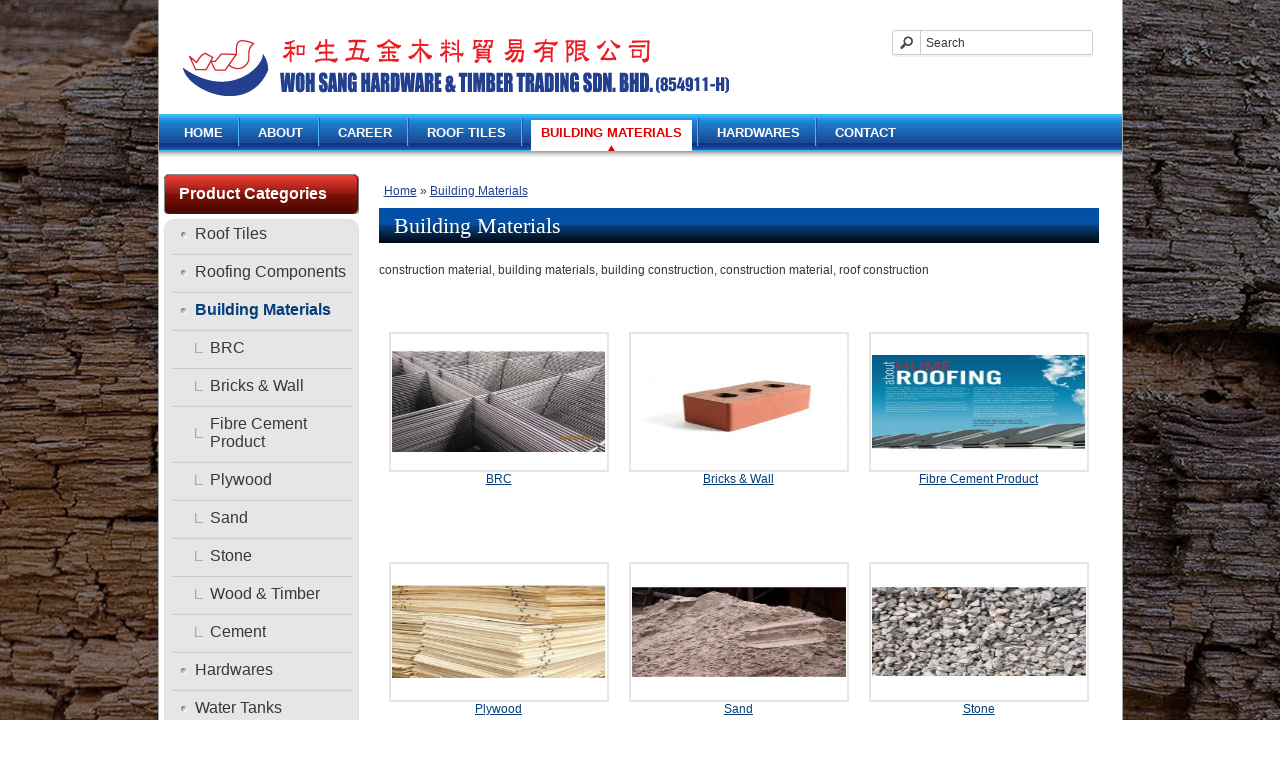

--- FILE ---
content_type: text/html; charset=utf-8
request_url: https://www.wohsanghardware.com.my/building-materials/bricks-&-walls
body_size: 32309
content:
<?xml version="1.0" encoding="UTF-8"?>
<!DOCTYPE html PUBLIC "-//W3C//DTD XHTML 1.0 Strict//EN" "http://www.w3.org/TR/xhtml1/DTD/xhtml1-strict.dtd">
<html xmlns="http://www.w3.org/1999/xhtml" dir="ltr" lang="en" xml:lang="en">
<head>
<title>Building Materials</title>
<base href="https://www.wohsanghardware.com.my/" />
<meta http-equiv="X-UA-Compatible" content="IE=edge" />
<meta name="robots" content="index,follow" />
<meta name="Googlebot" content="index,follow">
<meta name="MSNbot" content="index,follow">
<meta name="Yahoobot" content="index,follow">
<meta name="Distribution" content="index,follow">
<meta name="description" content="construction material, building materials, building construction, construction material, roof construction" />
<meta name="keywords" content="construction material, building materials, building construction, construction material, roof construction" />
<link rel="stylesheet" type="text/css" href="catalog/view/theme/default/stylesheet/stylesheet.css" />
<script type="text/javascript" src="catalog/view/javascript/jquery/jquery-1.7.1.min.js"></script>
<script type="text/javascript" src="catalog/view/javascript/jquery/ui/jquery-ui-1.8.16.custom.min.js"></script>
<link rel="stylesheet" type="text/css" href="catalog/view/javascript/jquery/ui/themes/ui-lightness/jquery-ui-1.8.16.custom.css" />
<script type="text/javascript" src="catalog/view/javascript/jquery/ui/external/jquery.cookie.js"></script>
<script type="text/javascript" src="catalog/view/javascript/jquery/colorbox/jquery.colorbox.js"></script>
<link rel="stylesheet" type="text/css" href="catalog/view/javascript/jquery/colorbox/colorbox.css" media="screen" />
<script type="text/javascript" src="catalog/view/javascript/jquery/tabs.js"></script>
<script type="text/javascript" src="catalog/view/javascript/common.js"></script>

<!-- jcarousel footer script start -->

<!--
  jQuery library
-->
<!-- <script type="text/javascript" src="catalog/view/javascript/jcarousel/jquery-1.4.2.min.js"></script> -->
<!--
  jCarousel library
-->
<script type="text/javascript" src="catalog/view/javascript/jcarousel/jquery.jcarousel.min.js"></script>
<!--
  jCarousel skin stylesheet
-->
<link rel="stylesheet" type="text/css" href="catalog/view/javascript/jcarousel/jcarousel.css" />

<script type="text/javascript">

function mycarousel_initCallback(carousel)
{
    // Disable autoscrolling if the user clicks the prev or next button.
    carousel.buttonNext.bind('click', function() {
        carousel.startAuto(0);
    });

    carousel.buttonPrev.bind('click', function() {
        carousel.startAuto(0);
    });

    // Pause autoscrolling if the user moves with the cursor over the clip.
    carousel.clip.hover(function() {
        carousel.stopAuto();
    }, function() {
        carousel.startAuto();
    });
};

jQuery(document).ready(function() {
    jQuery('#mycarousel').jcarousel({
        auto: 2,
        wrap: 'last',
        initCallback: mycarousel_initCallback
    });
});

</script>

<!-- jcarousel footer script end -->


<meta name="google-translate-customization" content="ecd8a5e794d14a46-aa383fae768e9a34-g414d65a21c9ecfd2-15"></meta>
<link rel="icon" type="image/png" href="https://www.wohsanghardware.com.my/image/data/favicon.png">
<!--[if IE 7]>
<link rel="stylesheet" type="text/css" href="catalog/view/theme/default/stylesheet/ie7.css" />
<![endif]-->
<!--[if lt IE 7]>
<link rel="stylesheet" type="text/css" href="catalog/view/theme/default/stylesheet/ie6.css" />
<script type="text/javascript" src="catalog/view/javascript/DD_belatedPNG_0.0.8a-min.js"></script>
<script type="text/javascript">
DD_belatedPNG.fix('#logo img');
</script>
<![endif]-->
<script type="text/javascript" >
function extractPageName(hrefString)
{
    var arr = hrefString.split('/');
    return  (arr.length < 2) ? hrefString : arr[arr.length-2].toLowerCase() + arr[arr.length-1].toLowerCase();
}

function setActiveMenu(arr, crtPage)
{
    for (var i=0; i < arr.length; i++)
    {
        if(extractPageName(arr[i].href) == crtPage)
        {
            if (arr[i].parentNode.parentNode.parentNode.parentNode.tagName != "DIV",
            arr[i].parentNode.tagName != "DIV")
            {
                arr[i].className = "current";               

                arr[i].parentNode.parentNode.parentNode.parentNode.className = "current";
                                arr[i].parentNode= "current";
            }
        }
    }
}

function setPage()
{
    hrefString = document.location.href ? document.location.href :document.location ;

    if (document.getElementById("menu") !=null)
    setActiveMenu(document.getElementById("menu").getElementsByTagName("a"),extractPageName(hrefString));

}

window.onload=function()
{
    setPage();
}

</script>
<!-- <script src="//ajax.googleapis.com/ajax/libs/jquery/1.8.2/jquery.min.js"></script> -->
<script src="catalog/view/javascript/category-show.js"></script>
<script>
  (function(i,s,o,g,r,a,m){i['GoogleAnalyticsObject']=r;i[r]=i[r]||function(){
  (i[r].q=i[r].q||[]).push(arguments)},i[r].l=1*new Date();a=s.createElement(o),
  m=s.getElementsByTagName(o)[0];a.async=1;a.src=g;m.parentNode.insertBefore(a,m)
  })(window,document,'script','//www.google-analytics.com/analytics.js','ga');

  ga('create', 'UA-40152726-1', 'wohsanghardware.com.my');
  ga('send', 'pageview');

</script>
<meta name="google-site-verification" content="3qwFP3g01Ak41jAFP7k6tZcYNWcMrgZk_THSAjue0eE" />
<meta name="msvalidate.01" content="A14687D7DEAA8A0CB6D9C2DE2243996E" />
</head>
<body>

<div id="fb-root"></div>
<script>(function(d, s, id) {
  var js, fjs = d.getElementsByTagName(s)[0];
  if (d.getElementById(id)) return;
  js = d.createElement(s); js.id = id;
  js.src = "//connect.facebook.net/en_US/all.js#xfbml=1";
  fjs.parentNode.insertBefore(js, fjs);
}(document, 'script', 'facebook-jssdk'));</script>

<div id="container">

<div id="header">
    <div id="logo"><a href="https://www.wohsanghardware.com.my/index.php?route=common/home"><img src="https://www.wohsanghardware.com.my/image/data/wohsang_products/woh sang logo.png" title="Woh Sang Hardware &amp; Timber Trading Sdn Bhd (854911-H)" alt="Woh Sang Hardware &amp; Timber Trading Sdn Bhd (854911-H)" /></a></div>
      
   <div id="search">
    <div class="button-search"></div>
        <input type="text" name="filter_name" value="Search" onclick="this.value = '';" onkeydown="this.style.color = '#000000';" />
      </div>
<div class="search_button">
    </div>
 
<div style="float: right; margin-right: 30px; margin-top: 70px;">
<div id="google_translate_element"></div><script type="text/javascript">
function googleTranslateElementInit() {
  new google.translate.TranslateElement({pageLanguage: 'en', includedLanguages: 'en,ms,zh-TW', layout: google.translate.TranslateElement.InlineLayout.SIMPLE}, 'google_translate_element');
}
</script><script type="text/javascript" src="//translate.google.com/translate_a/element.js?cb=googleTranslateElementInit"></script>
</div>        
 
</div>


<div id="menu">
  <ul>
    <li><a href="https://www.wohsanghardware.com.my/index.php?route=common/home">Home</a></li>
     <li><a  href="https://www.wohsanghardware.com.my/index.php?route=information/information&amp;information_id=4">About</a></li>
     <li><a  href="https://www.wohsanghardware.com.my/woh-sang-career">Career</a></li>
        <li><a href="https://www.wohsanghardware.com.my/roof-tiles">Roof Tiles</a>
            <div style="display: none;">
                <ul>
                                        <li><a href="https://www.wohsanghardware.com.my/roof-tiles/clay-roof-tiles">Clay Roof Tiles</a></li>
                                        <li><a href="https://www.wohsanghardware.com.my/roof-tiles/concrete-roof-tiles">Concrete Roof Tiles</a></li>
                            </ul>
              </div> 
          </li>
        <li><a href="https://www.wohsanghardware.com.my/building-materials">Building Materials</a>
            <div style="display: none;">
                <ul>
                                        <li><a href="https://www.wohsanghardware.com.my/building-materials/BRC">BRC</a></li>
                                        <li><a href="https://www.wohsanghardware.com.my/building-materials/bricks-&amp;-walls">Bricks &amp; Wall</a></li>
                                        <li><a href="https://www.wohsanghardware.com.my/building-materials/fibre-cement-product">Fibre Cement Product</a></li>
                                        <li><a href="https://www.wohsanghardware.com.my/building-materials/plywood-malaysia">Plywood</a></li>
                                        <li><a href="https://www.wohsanghardware.com.my/building-materials/sand-malaysia">Sand</a></li>
                                        <li><a href="https://www.wohsanghardware.com.my/building-materials/stone-malaysia">Stone</a></li>
                                        <li><a href="https://www.wohsanghardware.com.my/building-materials/wood-&amp;-timber-malaysia">Wood &amp; Timber</a></li>
                                        <li><a href="https://www.wohsanghardware.com.my/building-materials/cement-malaysia">Cement</a></li>
                            </ul>
              </div> 
          </li>
        <li><a href="https://www.wohsanghardware.com.my/hardwares">Hardwares</a>
            <div style="display: none;">
                <ul>
                                        <li><a href="https://www.wohsanghardware.com.my/hardwares/mechanical-tools">Automotive, Mechanical Tools</a></li>
                                        <li><a href="https://www.wohsanghardware.com.my/hardwares/Cutting &amp; Holding Tools">Cutting &amp; Holding Tools</a></li>
                                        <li><a href="https://www.wohsanghardware.com.my/hardwares/Drills &amp; Bits">Drills &amp; Bits</a></li>
                                        <li><a href="https://www.wohsanghardware.com.my/hardwares/fastening-tools">Fastening Tools</a></li>
                                        <li><a href="https://www.wohsanghardware.com.my/hardwares/gardening-tools">Gardening Tools</a></li>
                                        <li><a href="https://www.wohsanghardware.com.my/hardwares/Hexagon Bolts &amp; Nuts">Hexagon Bolts &amp; Nuts</a></li>
                                        <li><a href="https://www.wohsanghardware.com.my/hardwares/measuring-tools">Measuring Tools</a></li>
                                        <li><a href="https://www.wohsanghardware.com.my/hardwares/Padlocks &amp; Locksets">Padlocks &amp; Locksets</a></li>
                                        <li><a href="https://www.wohsanghardware.com.my/hardwares/Painting &amp; Finishing Tools">Painting &amp; Finishing Tools</a></li>
                                        <li><a href="https://www.wohsanghardware.com.my/hardwares/safety-equipment">Safety Equipment</a></li>
                                        <li><a href="https://www.wohsanghardware.com.my/hardwares/Silicone, Sealant &amp; Lubricant">Silicone, Sealant &amp; Lubricant</a></li>
                                        <li><a href="https://www.wohsanghardware.com.my/hardwares/Striking &amp; Struck Tools">Striking &amp; Struck Tools</a></li>
                            </ul>
              </div> 
          </li>
        <li><a  href="https://www.wohsanghardware.com.my/index.php?route=information/contact">Contact</a></li>
  </ul>
</div>

<div id="notification"></div><div id="column-left">
    <div class="box">
  <div class="box-heading">Product Categories</div>
  <div class="box-content">
    <div class="box-category">
      <ul>
                <li>
                    <a href="https://www.wohsanghardware.com.my/roof-tiles">Roof Tiles</a>
                              <ul>
                        <li>
                            <a href="https://www.wohsanghardware.com.my/roof-tiles/clay-roof-tiles"> Clay Roof Tiles</a>
                                                                           <ul>
                        
                           <li>
                 <a href="https://www.wohsanghardware.com.my/roof-tiles/clay-roof-tiles/tbf-clay-roof-tiles"> - TBF Roof Tiles</a>
        </li>
                        
                           <li>
                 <a href="https://www.wohsanghardware.com.my/roof-tiles/clay-roof-tiles/gci-roof-tiles"> - GCI Roof Tiles</a>
        </li>
                        
                           <li>
                 <a href="https://www.wohsanghardware.com.my/roof-tiles/clay-roof-tiles/monier-roof-tiles"> - Monier Roof Tiles</a>
        </li>
                                                 </ul>
                                 </li>
                        <li>
                            <a href="https://www.wohsanghardware.com.my/roof-tiles/concrete-roof-tiles"> Concrete Roof Tiles</a>
                                                                           <ul>
                        
                           <li>
                 <a href="https://www.wohsanghardware.com.my/roof-tiles/concrete-roof-tiles/asc-roofing"> - ASC Roofing</a>
        </li>
                        
                           <li>
                 <a href="https://www.wohsanghardware.com.my/roof-tiles/concrete-roof-tiles/hume-roofing"> - HUME Roofing</a>
        </li>
                        
                           <li>
                 <a href="https://www.wohsanghardware.com.my/roof-tiles/concrete-roof-tiles/lama-roofing"> - LAMA Roof Tiles</a>
        </li>
                        
                           <li>
                 <a href="https://www.wohsanghardware.com.my/roof-tiles/concrete-roof-tiles/monier-roof-tiles-supply"> - Monier Roof Tiles</a>
        </li>
                        
                           <li>
                 <a href="https://www.wohsanghardware.com.my/roof-tiles/concrete-roof-tiles/vintage-roofing"> - Vintage Roofing</a>
        </li>
                                                 </ul>
                                 </li>
                      </ul>
                  </li>
                <li>
                    <a href="https://www.wohsanghardware.com.my/roofing-components">Roofing Components</a>
                              <ul>
                        <li>
                            <a href="https://www.wohsanghardware.com.my/roofing-components/monier-roofing"> MONIER</a>
                                                              </li>
                        <li>
                            <a href="https://www.wohsanghardware.com.my/roofing-components/terreal-roofing-components"> TERREAL</a>
                                                              </li>
                      </ul>
                  </li>
                <li>
                    <a href="https://www.wohsanghardware.com.my/building-materials" class="active">Building Materials</a>
                              <ul>
                        <li>
                            <a href="https://www.wohsanghardware.com.my/building-materials/BRC"> BRC</a>
                                                              </li>
                        <li>
                            <a href="https://www.wohsanghardware.com.my/building-materials/bricks-&amp;-walls"> Bricks &amp; Wall</a>
                                                                           <ul>
                        
                           <li>
                 <a href="https://www.wohsanghardware.com.my/building-materials/bricks-&amp;-walls/aac-block"> - AAC Block</a>
        </li>
                        
                           <li>
                 <a href="https://www.wohsanghardware.com.my/building-materials/bricks-&amp;-walls/asc-paver-blocks"> - ASC Paver Blocks</a>
        </li>
                        
                           <li>
                 <a href="https://www.wohsanghardware.com.my/building-materials/bricks-&amp;-walls"> - Common Brick</a>
        </li>
                        
                           <li>
                 <a href="https://www.wohsanghardware.com.my/building-materials/bricks-&amp;-walls/facing-bricks"> - Facing Bricks</a>
        </li>
                        
                           <li>
                 <a href="https://www.wohsanghardware.com.my/building-materials/bricks-&amp;-walls/premier-building-material"> - Premier Building Material</a>
        </li>
                        
                           <li>
                 <a href="https://www.wohsanghardware.com.my/building-materials/bricks-&amp;-walls"> - Sand Brick</a>
        </li>
                                                 </ul>
                                 </li>
                        <li>
                            <a href="https://www.wohsanghardware.com.my/building-materials/fibre-cement-product"> Fibre Cement Product</a>
                                                              </li>
                        <li>
                            <a href="https://www.wohsanghardware.com.my/building-materials/plywood-malaysia"> Plywood</a>
                                                              </li>
                        <li>
                            <a href="https://www.wohsanghardware.com.my/building-materials/sand-malaysia"> Sand</a>
                                                              </li>
                        <li>
                            <a href="https://www.wohsanghardware.com.my/building-materials/stone-malaysia"> Stone</a>
                                                              </li>
                        <li>
                            <a href="https://www.wohsanghardware.com.my/building-materials/wood-&amp;-timber-malaysia"> Wood &amp; Timber</a>
                                                              </li>
                        <li>
                            <a href="https://www.wohsanghardware.com.my/building-materials/cement-malaysia"> Cement</a>
                                                              </li>
                      </ul>
                  </li>
                <li>
                    <a href="https://www.wohsanghardware.com.my/hardwares">Hardwares</a>
                              <ul>
                        <li>
                            <a href="https://www.wohsanghardware.com.my/hardwares/mechanical-tools"> Automotive, Mechanical Tools</a>
                                                              </li>
                        <li>
                            <a href="https://www.wohsanghardware.com.my/hardwares/Cutting &amp; Holding Tools"> Cutting &amp; Holding Tools</a>
                                                              </li>
                        <li>
                            <a href="https://www.wohsanghardware.com.my/hardwares/Drills &amp; Bits"> Drills &amp; Bits</a>
                                                              </li>
                        <li>
                            <a href="https://www.wohsanghardware.com.my/hardwares/fastening-tools"> Fastening Tools</a>
                                                              </li>
                        <li>
                            <a href="https://www.wohsanghardware.com.my/hardwares/gardening-tools"> Gardening Tools</a>
                                                              </li>
                        <li>
                            <a href="https://www.wohsanghardware.com.my/hardwares/Hexagon Bolts &amp; Nuts"> Hexagon Bolts &amp; Nuts</a>
                                                              </li>
                        <li>
                            <a href="https://www.wohsanghardware.com.my/hardwares/measuring-tools"> Measuring Tools</a>
                                                              </li>
                        <li>
                            <a href="https://www.wohsanghardware.com.my/hardwares/Padlocks &amp; Locksets"> Padlocks &amp; Locksets</a>
                                                              </li>
                        <li>
                            <a href="https://www.wohsanghardware.com.my/hardwares/Painting &amp; Finishing Tools"> Painting &amp; Finishing Tools</a>
                                                              </li>
                        <li>
                            <a href="https://www.wohsanghardware.com.my/hardwares/safety-equipment"> Safety Equipment</a>
                                                              </li>
                        <li>
                            <a href="https://www.wohsanghardware.com.my/hardwares/Silicone, Sealant &amp; Lubricant"> Silicone, Sealant &amp; Lubricant</a>
                                                              </li>
                        <li>
                            <a href="https://www.wohsanghardware.com.my/hardwares/Striking &amp; Struck Tools"> Striking &amp; Struck Tools</a>
                                                              </li>
                      </ul>
                  </li>
                <li>
                    <a href="https://www.wohsanghardware.com.my/water-tanks">Water Tanks</a>
                              <ul>
                        <li>
                            <a href="https://www.wohsanghardware.com.my/water-tanks/poly-tanks"> Poly Tank</a>
                                                              </li>
                        <li>
                            <a href="https://www.wohsanghardware.com.my/water-tanks/stainless-steel-tanks"> Stainless Steel Tank</a>
                                                              </li>
                      </ul>
                  </li>
              </ul>
    </div>
  </div>
</div>
    <a href="https://www.wohsanghardware.com.my/index.php?route=information/contact"><div class="contact"></div></a>
</div>
 
<div id="content">  <div class="breadcrumb">
        <a href="https://www.wohsanghardware.com.my/index.php?route=common/home">Home</a>
         &raquo; <a href="https://www.wohsanghardware.com.my/building-materials">Building Materials</a>
      </div>
  <div class="title"><h1>Building Materials</h1></div>
    <div class="category-info">
    <!---->
        <p>
	construction material, building materials, building construction, construction material, roof construction</p>
      </div>
      <!-- <h2>Refine Search</h2> -->
  <div class="category-list">
        <ul>
                    <li><a href="https://www.wohsanghardware.com.my/building-materials/BRC"><img src="https://www.wohsanghardware.com.my/image/cache/data/wohsang_products/brc-228x228.jpg" alt="BRC" width="125" height="138" /></a>	  <span class="title"><a href="https://www.wohsanghardware.com.my/building-materials/BRC">BRC</a></span></li>
                    <li><a href="https://www.wohsanghardware.com.my/building-materials/bricks-&amp;-walls"><img src="https://www.wohsanghardware.com.my/image/cache/data/facingbrick-228x228.jpg" alt="Bricks &amp; Wall" width="125" height="138" /></a>	  <span class="title"><a href="https://www.wohsanghardware.com.my/building-materials/bricks-&amp;-walls">Bricks &amp; Wall</a></span></li>
                    <li><a href="https://www.wohsanghardware.com.my/building-materials/fibre-cement-product"><img src="https://www.wohsanghardware.com.my/image/cache/data/wohsang_products/HUME ROOFING/HUMEROOFINGBROCHURE_page2_image1-228x228.jpg" alt="Fibre Cement Product" width="125" height="138" /></a>	  <span class="title"><a href="https://www.wohsanghardware.com.my/building-materials/fibre-cement-product">Fibre Cement Product</a></span></li>
                    <li><a href="https://www.wohsanghardware.com.my/building-materials/plywood-malaysia"><img src="https://www.wohsanghardware.com.my/image/cache/data/wohsang_products/plywood-228x228.jpg" alt="Plywood" width="125" height="138" /></a>	  <span class="title"><a href="https://www.wohsanghardware.com.my/building-materials/plywood-malaysia">Plywood</a></span></li>
                    <li><a href="https://www.wohsanghardware.com.my/building-materials/sand-malaysia"><img src="https://www.wohsanghardware.com.my/image/cache/data/Building-materials-sand-1259652292_98-228x228.jpg" alt="Sand" width="125" height="138" /></a>	  <span class="title"><a href="https://www.wohsanghardware.com.my/building-materials/sand-malaysia">Sand</a></span></li>
                    <li><a href="https://www.wohsanghardware.com.my/building-materials/stone-malaysia"><img src="https://www.wohsanghardware.com.my/image/cache/data/wohsang_products/stone-228x228.jpg" alt="Stone" width="125" height="138" /></a>	  <span class="title"><a href="https://www.wohsanghardware.com.my/building-materials/stone-malaysia">Stone</a></span></li>
                    <li><a href="https://www.wohsanghardware.com.my/building-materials/wood-&amp;-timber-malaysia"><img src="https://www.wohsanghardware.com.my/image/cache/data/wohsang_products/timber-228x228.jpg" alt="Wood &amp; Timber" width="125" height="138" /></a>	  <span class="title"><a href="https://www.wohsanghardware.com.my/building-materials/wood-&amp;-timber-malaysia">Wood &amp; Timber</a></span></li>
                    <li><a href="https://www.wohsanghardware.com.my/building-materials/cement-malaysia"><img src="https://www.wohsanghardware.com.my/image/cache/data/wohsang_products/cement2-228x228.jpg" alt="Cement" width="125" height="138" /></a>	  <span class="title"><a href="https://www.wohsanghardware.com.my/building-materials/cement-malaysia">Cement</a></span></li>
          </ul>
      </div>
        </div>
  <script type="text/javascript">$(document).ready(function() { display('grid'); });</script>
<script type="text/javascript"><!--
function display(view) {
	if (view == 'list') {
		$('.product-grid').attr('class', 'product-list');
		
		$('.product-list > div').each(function(index, element) {
			html  = '<div class="right">';
			html += '  <div class="cart">' + $(element).find('.cart').html() + '</div>';
			html += '  <div class="wishlist">' + $(element).find('.wishlist').html() + '</div>';
			html += '  <div class="compare">' + $(element).find('.compare').html() + '</div>';
			html += '</div>';			
			
			html += '<div class="left">';
			
			var image = $(element).find('.image').html();
			
			if (image != null) { 
				html += '<div class="image">' + image + '</div>';
			}
			
			var price = $(element).find('.price').html();
			
			if (price != null) {
				html += '<div class="price">' + price  + '</div>';
			}
					
			html += '  <div class="name">' + $(element).find('.name').html() + '</div>';
			html += '  <div class="description">' + $(element).find('.description').html() + '</div>';
			
			var rating = $(element).find('.rating').html();
			
			if (rating != null) {
				html += '<div class="rating">' + rating + '</div>';
			}
				
			html += '</div>';

						
			$(element).html(html);
		});		
		
		$('.display').html('<b>Display:</b> List <b>/</b> <a onclick="display(\'grid\');">Grid</a>');
		
		$.cookie('display', 'list'); 
	} else {
		$('.product-list').attr('class', 'product-grid');
		
		$('.product-grid > div').each(function(index, element) {
			html = '';
			
			var image = $(element).find('.image').html();
			
			if (image != null) {
				html += '<div class="image">' + image + '</div>';
			}
			
			html += '<div class="name">' + $(element).find('.name').html() + '</div>';
			html += '<div class="description">' + $(element).find('.description').html() + '</div>';
			
			var price = $(element).find('.price').html();
			
			if (price != null) {
				html += '<div class="price">' + price  + '</div>';
			}
			
			var rating = $(element).find('.rating').html();
			
			if (rating != null) {
				html += '<div class="rating">' + rating + '</div>';
			}
						
			html += '<div class="cart">' + $(element).find('.cart').html() + '</div>';
			html += '<div class="wishlist">' + $(element).find('.wishlist').html() + '</div>';
			html += '<div class="compare">' + $(element).find('.compare').html() + '</div>';
			
			$(element).html(html);
		});	
					
		$('.display').html('<b>Display:</b> <a onclick="display(\'list\');">List</a> <b>/</b> Grid');
		
		$.cookie('display', 'grid');
	}
}

view = $.cookie('display');

if (view) {
	display(view);
} else {
	display('grid');
}
//--></script> 
<div class="sponsors">
<!-- <div class="sponsor1"></div>
<div class="sponsor2"></div>
<div class="sponsor3"></div>
<div class="sponsor4"></div> -->

 <div class="jcarousel_wrap">
    
    <ul id="mycarousel" class="jcarousel-skin-tango">
     <li><img src="catalog/view/theme/default/image/terreal.png" width="84" height="64" alt="" /></li>
     <li><img src="catalog/view/theme/default/image/monier.png" width="169" height="62" alt="" /></li>
     <li><img src="catalog/view/theme/default/image/gci.png" width="61" height="71" alt="" style="margin-top: -2px;" /></li>
     <li><img src="catalog/view/theme/default/image/lama.png" width="164" height="36" alt="" style="margin-top: 15px;" /></li>
     <li><img src="catalog/view/theme/default/image/power_bosch.png" width="85" height="66" alt="" style="margin-top: 7px;" /></li>
     <li><img src="catalog/view/theme/default/image/cement_ytl.png" width="52" height="66" alt="" style="margin-top: 5px;" /></li>
     <li><img src="catalog/view/theme/default/image/paint_nippon.png" width="103" height="66" alt="" style="margin-top: 7px;" /></li>
     <li><img src="catalog/view/theme/default/image/paint_kansai.png" width="212" height="66" alt="" style="margin-top: 8px;" /></li> 
     <li><img src="catalog/view/theme/default/image/paint_seamaster.png" width="44" height="66" alt="" style="margin-top: 7px;" /></li>
     <li><img src="catalog/view/theme/default/image/cement_lafarge.png" width="88" height="66" alt="" style="margin-top: 7px;" /></li>
     <li><img src="catalog/view/theme/default/image/hardware_yale.png" width="48" height="66" alt="" style="margin-top: 7px;" /></li>
     <li><img src="catalog/view/theme/default/image/hardware_stguchi.png" width="97" height="66" alt="" style="margin-top: 7px;" /></li>
     <li><img src="catalog/view/theme/default/image/building_uac.png" width="52" height="66" alt="" style="margin-top: 7px;" /></li>
    </ul>
  
    </div>
</div>

<div id="footer">

    <a href="https://www.wohsanghardware.com.my/index.php?route=information/information&amp;information_id=4"><div class="about_us"></div></a>
	<a href="https://www.wohsanghardware.com.my/tbf-clay-roof-tiles"><div class="products"></div></a>
    
    <!--<div class="fb-like-box" style="margin-left: 35px; margin-top: -10px;" data-href="https://www.facebook.com/pages/Woh-Sang-Hardware-Timber-Trading-Sdn-Bhd/173202542822759" data-width="269" data-height="180" data-show-faces="true" data-stream="true" data-header="false"></div>-->
    <div class="fb-like-box" style="margin-left: 35px; margin-top: -10px;" data-href="https://www.facebook.com/pages/Woh-Sang-Hardware-Timber-Trading-Sdn-Bhd/173202542822759" data-width="269" data-height="210" data-show-faces="true" data-stream="false" data-show-border="true" data-header="true"></div>
    
<!--
  <div class="about">
  <strong>About Woh Sang Hardware & Timbers Trading Sdn Bhd</strong>
  <p>Lorem ipsum dolor sit amet, consectetur isicing adipisicing elit, sed do eiusmod tempor ididunt incididunt ut labore et dolore magna em
</p>
  </div>
  <div class="column">
     <a href="https://www.wohsanghardware.com.my/index.php?route=information/information&amp;information_id=4" style="margin-right: 20px;">About Us</a>
     <a href="https://www.wohsanghardware.com.my/index.php?route=information/contact" style="margin-right: 20px;">Contact Us</a>
     <a href="https://www.wohsanghardware.com.my/index.php?route=information/information&amp;information_id=3" style="margin-right: 20px;">Privacy Policy</a>
     <a href="https://www.wohsanghardware.com.my/index.php?route=information/sitemap" style="margin-right: 20px;">Site Map</a>
  </div>   -->
</div>
<div id="powered">
<div class="dev_info">© 2012 Woh Sang Hardware. All rights reserved.</div>
             
<div id="devlink"><a href="http://www.easysearch.com.my/" target="_blank"> <img src="/catalog/view/theme/default/image/powered.png" /></a></div>
</div>
</div>
</body></html>

--- FILE ---
content_type: text/css
request_url: https://www.wohsanghardware.com.my/catalog/view/theme/default/stylesheet/stylesheet.css
body_size: 38782
content:
html {
	overflow: -moz-scrollbars-vertical;
	margin: 0;
	padding: 0;
}
@font-face{
	font-family: helvetica-condensed;
	src:url(../font/Helvetica-Condensed-Black.otf);	
}
body {
	background: url(bg.jpg) top left;
	color: #000000;
	font-family: Arial, Helvetica, sans-serif;
	margin: 0px;
	padding: 0px;
}
body, td, th, input, textarea, select, a {
	font-size: 12px;
}
h1, .welcome {
	
	color: #636E75;
	font-family: Verdana;
	margin-top: 0px;
	margin-bottom: 20px;
	font-size: 32px;
	font-weight: normal;
	text-shadow: 0 0 1px rgba(0, 0, 0, .01);
}
h2 {
	color: #383838;
	font-size: 16px;
	margin-top: 0px;
	margin-bottom: 5px;
}
p {
	color: #383838;
	margin-top: 0px;
	margin-bottom: 20px;
}
a, a:visited, a b {
	color: #23408F;
	cursor: pointer;
}
a:hover {
	text-decoration: none;
}
a img {
	border: none;
}
form {
	padding: 0;
	margin: 0;
	display: inline;
}
input[type='text'], input[type='password'], textarea {
	background: #F8F8F8;
	border: 1px solid #CCCCCC;
	padding: 3px;
	margin-left: 0px;
	margin-right: 0px;
}
select {
	background: #F8F8F8;
	border: 1px solid #CCCCCC;
	padding: 2px;
}
label {
	cursor: pointer;
}
/* layout */
#container {
	border-left: 1px solid #a4a4a4;
	border-right: 1px solid #a4a4a4;
	width: 963px;
	margin-left: auto;
	margin-right: auto;
	text-align: left;
	background-color: #fff;
}
#column-left {
	float: left;
	width: 200px;
}
.contact {float: left; background: url(../image/contact.png) no-repeat; width: 195px; height: 85px; margin-left: 5px; margin-bottom: 30px;}
#column-right {
	float: right;
	width: 180px;
}
.slideshow {float: left; width: 657px; margin-left: -10px;}
#content {
	padding: 10px 10px 10px 10px;
	min-height: 310px;
}
#column-left + #column-right + #content, #column-left + #content {
	margin-left: 210px;
    margin-right:10px;
}
#column-right + #content {
	margin-right: 195px;
}
/* header */
#header {
	height: 90px;
	margin-bottom: 20px;
	padding-bottom: 4px;
	position: relative;
	z-index: 99;
}
#header #logo {
	position: absolute;
	top: 25px;
	left: 15px;
}
#language {
	position: absolute;
	top: 15px;
	left: 320px;
	width: 80px;
	color: #999;
	line-height: 17px;
}
#language img {
	cursor: pointer;
	margin-right: 5px;
}
#currency {
	width: 75px;
	position: absolute;
	top: 15px;
	left: 425px;
	color: #999;
	line-height: 17px;
}
#currency a {
	display: inline-block;
	padding: 2px 4px;
	border: 1px solid #CCC;
	color: #999;
	text-decoration: none;
	margin-right: 2px;
	margin-bottom: 2px;
}
#currency a b {
	color: #000;
	text-decoration: none;
}
#header #cart {
	position: absolute;
	top: 0px;
	right: 145px;
	z-index: 9;
	min-width: 300px;
}
#header #cart .heading {
	float: right;
	margin-right: 172px;
	margin-top: 15px;
	padding-left: 14px;
	padding-right: 14px;
	border-top: 1px solid #FFFFFF;
	border-left: 1px solid #FFFFFF;
	border-right: 1px solid #EEEEEE;
	background: #FFF;
	position: relative;
	z-index: 1;
}
#header #cart .heading h4 {
	color: #333333;
	font-size: 15px;
	font-weight: bold;
	margin-top: 0px;
	margin-bottom: 3px;
}
#header #cart .heading a {
	color: #38B0E3;
	text-decoration: none;
}
#header #cart .heading a span {
	background: #FFFFFF url('../image/arrow-down.png') 100% 50% no-repeat;
	padding-right: 15px;
}
#header #cart .content {
	clear: both;
	display: none;
	position: relative;
	top: -1px;
	padding: 8px;
	min-height: 150px;
	border-top: 1px solid #EEEEEE;
	border-left: 1px solid #EEEEEE;
	border-right: 1px solid #EEEEEE;
	border-bottom: 1px solid #EEEEEE;
	-webkit-border-radius: 0px 7px 7px 7px;
	-moz-border-radius: 0px 7px 7px 7px;
	-khtml-border-radius: 0px 7px 7px 7px;
	border-radius: 0px 7px 7px 7px;
	-webkit-box-shadow: 0px 2px 2px #DDDDDD;
	-moz-box-shadow: 0px 2px 2px #DDDDDD;
	box-shadow: 0px 2px 2px #DDDDDD;
	background: #FFF;
}
#header #cart.active .heading {
	margin-top: 5px;
	padding-top: 10px;
	padding-bottom: 6px;
	border-top: 1px solid #EEEEEE;
	border-left: 1px solid #EEEEEE;
	border-right: 1px solid #EEEEEE;
	-webkit-border-radius: 7px 7px 0px 0px;
	-moz-border-radius: 7px 7px 0px 0px;
	-khtml-border-radius: 7px 7px 0px 0px;
	border-radius: 7px 7px 0px 0px;
}
#header #cart.active .content {
	display: block;
}
.mini-cart-info table {
	border-collapse: collapse;
	width: 100%;
	margin-bottom: 5px;
}
.mini-cart-info td {
	color: #000;
	vertical-align: top;
	padding: 10px 5px;
	border-bottom: 1px solid #EEEEEE;
}
.mini-cart-info .image {
	width: 1px;
}
.mini-cart-info .image img {
	border: 1px solid #EEEEEE;
	text-align: left;
}
.mini-cart-info .name small {
	color: #666;
}
.mini-cart-info .quantity {
	text-align: right;
}
.mini-cart-info td.total {
	text-align: right;
}
.mini-cart-info .remove {
	text-align: right;
}
.mini-cart-info .remove img {
	cursor: pointer;
}
.mini-cart-total {
	text-align: right;
}
.mini-cart-total table {
	border-collapse: collapse;
	display: inline-block;
	margin-bottom: 5px;
}
.mini-cart-total td {
	color: #000;
	padding: 4px;
}
#header #cart .checkout {
	text-align: right;
	clear: both;
}
#header #cart .empty {
	padding-top: 50px;
	text-align: center;
}
#header #search {
	position: absolute;
	top: 30px;
	right: 0px;
	width: 230px;
	z-index: 15;
}
#header .button-search {
	position: absolute;
	left: 0px;
	background: url('../image/button-search.png') center center no-repeat;
	width: 28px;
	height: 24px;
	border-right: 1px solid #CCCCCC;
	cursor: pointer;
}
#header #search input {
	background: #FFF;
	padding: 1px 1px 1px 33px;
	width: 165px;
	height: 21px;
	border: 1px solid #CCCCCC;
	-webkit-border-radius: 3px 3px 3px 3px;
	-moz-border-radius: 3px 3px 3px 3px;
	-khtml-border-radius: 3px 3px 3px 3px;
	border-radius: 3px 3px 3px 3px;
	-webkit-box-shadow: 0px 2px 0px #F0F0F0;
	-moz-box-shadow: 0px 2px 0px #F0F0F0;
	box-shadow: 0px 2px 0px #F0F0F0;
	color: #383838;
}
#header #welcome {
	position: absolute;
	top: 70px;
	right: 20px;
	z-index: 5;
	width: 31px;
	height: 31px;
	text-align: right;
	color: #727272;
	font-size: 13px;
	background: url(../image/fb.png) no-repeat;
}
#welcome a {color: #23408f; text-decoration: none;}
#welcome a:visited {color: #23408f;}
#welcome a:hover {color: #162654;}
#header .links {
	position: absolute;
	right: 0px;
	bottom: 3px;
	font-size: 10px;
	padding-right: 10px;
}
#header .links a {
	float: left;
	display: block;
	padding: 0px 0px 0px 7px;
	color: #38B0E3;
	text-decoration: none;
	font-size: 12px;
}
#header .links a + a {
	margin-left: 8px;
	border-left: 1px solid #CCC;
}
/* menu */
#menu {
	background: url(menu_bg.png) repeat-x top left;
	font-size: 18px;
	color: #fff;
	font-family: Arial, Helvetica, sans-serif;
	font-weight: bold;
	height: 45px;
	margin-bottom: 15px;
	padding: 0px 5px;
	text-transform: uppercase;
}
#menu ul {
	list-style: none;
	margin: 0;
	padding: 0;
}
#menu > ul > li {
	position: relative;
	float: left;
	z-index: 20;
	padding: 6px 5px 5px 10px;
}
#menu > ul > li + li {
    background:url(menu_sep.png) no-repeat 0% 20%;
}
#menu > ul > li:hover {
}
#menu > ul > li > a {
	font-size: 13px;
	color: #FFF;
	line-height: 14px;
	text-decoration: none;
	display: block;
	padding: 6px 10px 11px 10px;
	margin-bottom: 5px;
	z-index: 6;
	position: relative;
}
#menu > ul > li:hover > a {
	background: #fff url(../image/arrow-active-menu.png) no-repeat scroll bottom center;
	color: #E00000;
}
#menu > ul > li > div {
	display: none;
	background: #e00000;
	position: absolute;
	z-index: 5;
	padding: 5px;
}
#menu > ul > li:hover > div {
	display: table;
}
#menu > ul > li > div > ul {
	display: table-cell;
}
#menu > ul > li ul + ul {
	padding-left: 20px;
}
#menu > ul > li ul > li > a {
	text-decoration: none;
	padding: 4px;
	color: #FFFFFF;
	display: block;
	white-space: nowrap;
	min-width: 120px;
}
#menu > ul > li ul > li > a:hover {
	background: #fff;
	color: #E00000;
}
#menu > ul > li.current > a {background: #fff url(../image/arrow-active-menu.png) no-repeat scroll bottom center; color: #E00000;}
#menu > ul > li > a.current {background: #fff url(../image/arrow-active-menu.png) no-repeat scroll bottom center; color: #E00000;}
#menu > ul > li > div > ul > li > a {
	color: #FFFFFF;
}
.breadcrumb {
	margin-left: 5px;
	color: #383838;
	margin-bottom: 10px;
}
.success, .warning, .attention, .information {
	padding: 10px 10px 10px 33px;
	margin-bottom: 15px;
	color: #555555;
	-webkit-border-radius: 5px 5px 5px 5px;
	-moz-border-radius: 5px 5px 5px 5px;
	-khtml-border-radius: 5px 5px 5px 5px;
	border-radius: 5px 5px 5px 5px;
}
.success {
	background: #EAF7D9 url('../image/success.png') 10px center no-repeat;
	border: 1px solid #BBDF8D;
	-webkit-border-radius: 5px 5px 5px 5px;
	-moz-border-radius: 5px 5px 5px 5px;
	-khtml-border-radius: 5px 5px 5px 5px;
	border-radius: 5px 5px 5px 5px;
}
.warning {
	background: #FFD1D1 url('../image/warning.png') 10px center no-repeat;
	border: 1px solid #F8ACAC;
	-webkit-border-radius: 5px 5px 5px 5px;
	-moz-border-radius: 5px 5px 5px 5px;
	-khtml-border-radius: 5px 5px 5px 5px;
	border-radius: 5px 5px 5px 5px;
}
.attention {
	background: #FFF5CC url('../image/attention.png') 10px center no-repeat;
	border: 1px solid #F2DD8C;
	-webkit-border-radius: 5px 5px 5px 5px;
	-moz-border-radius: 5px 5px 5px 5px;
	-khtml-border-radius: 5px 5px 5px 5px;
	border-radius: 5px 5px 5px 5px;
}
.success .close, .warning .close, .attention .close, .information .close {
	float: right;
	padding-top: 4px;
	padding-right: 4px;
	cursor: pointer;
}
.required {
	color: #FF0000;
	font-weight: bold;
}
.error {
	display: block;
	color: #FF0000;
}
.help {
	color: #999;
	font-size: 10px;
	font-weight: normal;
	font-family: Verdana, Geneva, sans-serif;
	display: block;
}
table.form {
	width: 100%;
	border-collapse: collapse;
	margin-bottom: 20px;
}
table.form tr td:first-child {
	width: 150px;
}
table.form > * > * > td {
	color: #000000;
}
table.form td {
	padding: 4px;
}
input.large-field, select.large-field {
	width: 300px;
}
table.list {
	border-collapse: collapse;
	width: 100%;
	border-top: 1px solid #DDDDDD;
	border-left: 1px solid #DDDDDD;
	margin-bottom: 20px;
}
table.list td {
	border-right: 1px solid #DDDDDD;
	border-bottom: 1px solid #DDDDDD;
}
table.list thead td {
	background-color: #EFEFEF;
	padding: 0px 5px;
}
table.list thead td a, .list thead td {
	text-decoration: none;
	color: #222222;
	font-weight: bold;
}
table.list tbody td {
	vertical-align: top;
	padding: 0px 5px;
}
table.list .left {
	text-align: left;
	padding: 7px;
}
table.list .right {
	text-align: right;
	padding: 7px;
}
table.list .center {
	text-align: center;
	padding: 7px;
}
table.radio {
	width: 100%;
	border-collapse: collapse;
}
table.radio td {
	padding: 5px;
	vertical-align: top;
}
table.radio td label {
	display: block;
}
table.radio tr td:first-child {
	width: 1px;
}
table.radio tr td:first-child input {
	margin-top: 1px;
}
table.radio tr.highlight:hover td {
	background: #F1FFDD;
	cursor: pointer;
}
.pagination {
	border-top: 1px solid #a4a4a4;
	padding-top: 8px;
	display: inline-block;
	width: 100%;
	margin-bottom: 10px;
}
.pagination .links {
	float: left;
}
.pagination .links a {
	display: inline-block;
	border: 1px solid #EEEEEE;
	padding: 4px 10px;
	text-decoration: none;
	color: #A3A3A3;
}
.pagination .links b {
	display: inline-block;
	border: 1px solid #269BC6;
	padding: 4px 10px;
	font-weight: normal;
	text-decoration: none;
	color: #269BC6;
	background: #FFFFFF;
}
.pagination .results {
	float: right;
	padding-top: 3px;
}
/* button */
a.button, input.button {
	cursor: pointer;
	color: #FFFFFF;
	line-height: 8px;
	font-family: Arial, Helvetica, sans-serif;
	font-size: 12px;
	font-weight: bold;
	background: url(../image/btn_enquire.png) top left repeat-x;
	-webkit-border-radius: 7px 7px 7px 7px;
	-moz-border-radius: 7px 7px 7px 7px;
	-khtml-border-radius: 7px 7px 7px 7px;
	border-radius: 7px 7px 7px 7px;
	-webkit-box-shadow: 0px 2px 2px #DDDDDD;
	-moz-box-shadow: 0px 2px 2px #DDDDDD;
	box-shadow: 0px 2px 2px #DDDDDD;
}
a.button {
	display: inline-block;
	text-decoration: none;
	padding: 6px 12px 6px 12px;
}
input.button {
	margin: 0;
	border: 0;
	height: 20px;
	padding: 1px 12px 0px 12px;
}
a.button:hover, input.button:hover {
	background: url(../image/btn_enquire.png) repeat-x;
}
.buttons {
	background: #FFFFFF;
	overflow: auto;
	padding: 6px;
	margin-bottom: 20px;
}
.buttons .left {
	float: left;
	text-align: left;
}
.buttons .right {
	float: right;
	text-align: right;
}
.buttons .center {
	text-align: center;
	margin-left: auto;
	margin-right: auto;
}
.htabs {
	margin-left: 0px;
	height: 30px;
	line-height: 16px;
	border-bottom: 1px solid #fff;
}
.htabs a {
	border-top: 1px solid #fff;
	border-left: 1px solid #fff;
	border-right: 1px solid #fff;
	background: #FFFFFF url('../image/tab.png') repeat-x;
	padding: 7px 15px 6px 9px;
	float: left;
	font-family: Arial, Helvetica, sans-serif;
	font-size: 13px;
	font-weight: bold;
	text-align: center;
	text-decoration: none;
	color: #383838;
	margin-right: 2px;
	display: none;
}
.htabs a.selected {
	padding-bottom: 7px;
	background: #FFFFFF;
}
.tab-content {
	border-left: 1px solid #fff;
	border-right: 1px solid #fff;
	border-bottom: 1px solid #fff;
	padding: 10px;
	margin-bottom: 20px;
	z-index: 2;
	overflow: auto;
}
.tab-content {color: #383838; font-size: 14px;}
.tab-content p {width: 450px;}
/* box */
.box {
	margin-left: 5px;
	margin-bottom: 20px;
}
.box .box-heading_main { padding: 8px 10px 10px 20px; font-family: Arial, Helvetica, sans-serif; font-size: 22px; line-height: 14px; color: #23408f; font-weight: bold;}
.box .box-heading {
	/* -webkit-border-radius: 7px 7px 0px 0px;
	-moz-border-radius: 7px 7px 0px 0px;
	-khtml-border-radius: 7px 7px 0px 0px;
	border-radius: 7px 7px 0px 0px;
	border: 1px solid #DBDEE1;
	background: url('../image/background.png') repeat-x; 
	padding: 8px 10px 15px 20px;*/
    background:url(category_bg.png) no-repeat top left;
    height:40px;
    width:195px;
	font-family: Arial, Helvetica, sans-serif;
	font-size: 16px;
	font-weight: bold;
	line-height: 40px;
    text-indent:15px;
	color: #fff;
    padding-bottom:5px;
	/*background-color: #e0e5ef;*/
}
.box .box-content_main { padding: 5px 5px 10px 5px; margin-top: 20px; margin-left: 7px;}
.box .box-content_main .box-product > div {margin-bottom: 40px; text-align: center;}
.box .box-content_main .box-product > div .name {margin-top: 10px; margin-bottom: 10px; font-family: helvetica-condensed; font-weight: normal;}
.box .box-content_main .box-product > div .name a {color: #383838; font-size: 15px; font-weight: normal !important;}
.box .box-content {
	/*background-color: #e0e5ef;
	 -webkit-border-radius: 0px 0px 7px 7px;
	-moz-border-radius: 0px 0px 7px 7px;
	-khtml-border-radius: 0px 0px 7px 7px;
	border-radius: 0px 0px 7px 7px;
	border-left: 1px solid #DBDEE1;
	border-right: 1px solid #DBDEE1;
	border-bottom: 1px solid #DBDEE1; */
	/*padding: 5px 10px 10px 5px;*/
    background:#e6e6e6;
    -webkit-border-radius: 10px 10px 10px 10px;
	-moz-border-radius: 10px 10px 10px 10px;
	-khtml-border-radius: 10px 10px 10px 10px;
	border-radius: 10px 10px 10px 10px;
	border-left: 1px solid #e2e1dd;
	border-right: 1px solid #e2e1dd;
	border-bottom: 1px solid #e2e1dd;
    border-top: 1px solid #e2e1dd;
}
/* box products */
.box-product {
	width: 100%;
	overflow: auto;
}
.box-product > div {
	width: 130px;
	display: inline-block;
	vertical-align: top;
	margin-right: 20px;
	margin-bottom: 20px;
}
#column-left + #column-right + #content .box-product > div {
	width: 119px;
}
.box-product .image {
	display: block;
	margin-bottom: 0px;
}
.box-product .image img {
	padding: 3px;
}
.box-product .name a {
	color: #38B0E3;
	font-weight: bold;
	text-decoration: none;
	display: block;
	margin-bottom: 4px;
}
.box-product .price {
	display: none;
	font-weight: bold;
	color: #333333;
	margin-bottom: 4px;
}
.box-product .price-old {
	color: #F00;
	text-decoration: line-through;
}
.box-product .price-new {
	font-weight: bold;
}
.box-product .rating {
	display: block;
	margin-bottom: 4px;
}
/* box category */
.box-category {
	margin-top: -5px;
}
.box-category ul {
	list-style: none;
	margin: 0;
	padding: 0;
}
.box-category > ul > li {
	padding: 0px 0px 0px 0px;
	/*border-bottom: solid 1px #B8BDC7;*/
	list-style-type: none;
}
.box-category > ul > li:hover {

}
.box-category > ul > li:last-child {
	border-bottom: none;
}
.box-category > ul > li + li {
	/*border-top: 1px solid #EEEEEE;*/
    background:url(divider.png) no-repeat top center;
}
.box-category > ul > li > a {
	text-decoration: none;
	color: #383838;
	/* background: url(../image/wohsang-logo1.png) no-repeat scroll 3px; */
    padding: 10px 0;
	padding-left: 15px;
	display: block;
    font-size:16px;
    background:url(dot.png) no-repeat center left;
    margin-left:15px;
}
.box-category > ul > li > a:hover {
	color:blue;
}
.box-category > ul > li ul {
	display: none;
}
.box-category > ul > li a.active {
	padding-left: 15px;
    color:#053e78;
    font-weight:bold;
    background: url(dot.png) no-repeat center left;
    margin-left:15px;
}
.box-category > ul > li a.active + ul {
	display: block;
} 
.box-category > ul > li ul > li {
	/*border-top: dotted 1px #B8BDC7;*/
	padding: 0px 0px 0px 0px;
	list-style-type: none;
    background:#d2d2d2 url(divider.png) no-repeat top center;
}
.box-category > ul > li ul > li:first-child {
	border-top: none;
	}
.box-category > ul > li ul > li:last-child {
	border-bottom: none;
}
.box-category > ul > li ul > li > a {
	text-decoration: none;
	display: block;
	color: #383838;
	/*background: url(../image/wohsang-logo1.png) no-repeat scroll 3px;*/
    padding:10px 0;
	padding-left: 15px; 
    font-size:16px;
}
.box-category > ul > li ul > li > a:hover {

}
.box-category > ul > li > ul {padding-top: 0px;}
.box-category > ul > li > ul > li > a {margin-top: 0px; margin-bottom: 0px; background: url(../image/define.png) no-repeat center left;margin-left:30px;}
.box-category > ul > li > ul > li > a:hover {color:blue;}
.box-category > ul > ul > li {border-top: solid 1px #b8bdc7;margin-top: 10px; margin-bottom: 10px; padding: 10px 0px 0px 10px;}
.box-category > ul > ul > li > a {text-decoration: none; color: #383838;}
.box-category > ul > ul > li > a.active {padding-left: 15px;}
.box-category > ul > li ul > li > a.active {
	padding-left: 15px;
    color:#ff0000;
    background: url(../image/define.png) no-repeat center left;
    margin-left:30px;
}
.box-category > ul > li ul > li {
    background:url(divider.png) no-repeat top center;
}
.box-category > ul > li > ul > li a.active + ul {
    display:block;
}
.box-category > ul > li ul > li ul > li a.active {
   font-weight: bold;
   color: #ff0000;
   font-weight:bold;
   margin-left:30px;
   background:none;
}
.box-category > ul > li ul > li ul > li a.active + ul {
   display: block;
}
.box-category > ul > li > ul > li > ul > li {
    background:url(divider.png) no-repeat top center;
}
.box-category > ul > li > ul > li > ul > li a {
    /*background: url(../image/define.png) no-repeat center left;*/
    color:#000;
    margin-left:30px;
}

.box-category > ul > li > ul > li > ul > li a:hover {
    /*background: url(../image/define.png) no-repeat center left;*/
    color:blue;
    
}
/* content */
#content .content {
	padding: 10px;
	overflow: auto;
	margin-bottom: 20px;
}
#content .content .left {
	float: left;
	width: 49%;
}
.content {color: #383838;}
.content .left {color: #383838;}
.content .right {color: #383838;}
#content .content .right {
	float: right;
	width: 49%;
}
.static_container {float: right; width: 298px; height: 302px; margin-right: -10px;}
.static_img {display: none; float: left; background: url(../../../../../image/data/wohsang_products/static_img_home.png) no-repeat; width: 657px; height: 302px;}
.static_img2 {display:none; float: right; background: url(../../../../../image/data/wohsang_products/static_img_home2.png) no-repeat; width: 298px; height: 302px;}
/* category */
.category-info {
	overflow: auto;
	margin-bottom: 20px;
}
.category-info .image {
	float: left;
	padding: 5px;
	margin-right: 15px;
	border: 1px solid #E7E7E7;
}
.category-list {
	overflow: auto;
	margin-bottom: 20px;
}
.category-list ul {
	float: left;
	margin: 0;
    padding:0;
}
.category-list ul > li {
	list-style: none;
margin-bottom: 10px;
vertical-align: top;
margin: 0 10px;
width: 220px;
float: left;
min-height: 200px;
padding: 0 0px;
/*border:1px solid #ebebeb;*/
margin-bottom:15px;
padding-top:15px;
}
.category-list ul > li img {
margin:0 auto;
display: block;
background:url(../image/product_base.png) no-repeat top center;
width:214px;
height:134px;
padding:3px;
}
.category-list ul > li span.title {
	text-align: center;
	display: block;
}

.category-list ul > li span.title a {
	text-align: center;
}
.category-list a {color: #053e78;}
.category-list .div a {
	text-decoration: underline;
	font-weight: bold;
}
/* manufacturer */
.manufacturer-list {
	border: 1px solid #DBDEE1;
	padding: 5px;
	overflow: auto;
	margin-bottom: 20px;
}
.manufacturer-heading {
	background: #F8F8F8;
	font-size: 15px;
	font-weight: bold;
	padding: 5px 8px;
	margin-bottom: 6px;
}
.manufacturer-content {
	padding: 8px;
}
.manufacturer-list ul {
	float: left;
	width: 25%;
	margin: 0;
	padding: 0;
	list-style: none;
	margin-bottom: 10px;
}
/* product */
.product-filter {
	padding-bottom: 5px;
	overflow: auto;
	border-bottom: 1px solid #a4a4a4;
	margin-bottom: 25px;
}
.product-filter .display {
	margin-right: 15px;
	float: left;
	padding-top: 4px;
	color: #333;
}
.product-filter .display a {
	font-weight: bold;
}
.product-filter .sort {
	float: right;
	color: #333;
}
.product-filter .limit {
	margin-left: 15px;
	float: right;
	color: #333;
}
.product-compare {
	display: none;
	padding-top: 6px;
	margin-bottom: 25px;
	font-weight: bold;
}
.product-compare a {
	text-decoration: none;
	font-weight: bold;
}
.product-list > div {
	overflow: auto;
	margin-bottom: 15px;
}
.product-list .right {
	float: right;
	margin-left: 15px;
}
.product-list > div + div {
	border-top: 1px solid #EEEEEE;
	padding-top: 16px;
}
.product-list .image {
	float: left;
	margin-right: 10px;
}
.product-list .image img {
	padding: 3px;
	border: 1px solid #E7E7E7;
}
.product-list .name {
	margin-bottom: 3px;
}
.product-list .name a {
	color: #383838;
	font-weight: bold;
	text-decoration: none;
}
.product-list .description {
	line-height: 15px;
	margin-bottom: 5px;
	color: #4D4D4D;
}
.product-list .rating {
	color: #7B7B7B;
}
.product-list .price {
	display: none;
	float: right;
	height: 50px;
	margin-left: 8px;
	text-align: right;
	color: #333333;
	font-size: 12px;
}
.product-list .price-old {
	color: #F00;
	text-decoration: line-through;
}
.product-list .price-new {
	font-weight: bold;
}
.product-list .price-tax {
	font-size: 12px;
	font-weight: normal;
	color: #BBBBBB;
}
.product-list .cart {
	margin-bottom: 3px;
}
.product-list .wishlist, .product-list .compare {
	margin-bottom: 3px;
	display: none;
}
.product-list .wishlist a {
	color: #333333;
	text-decoration: none;
	padding-left: 18px;
	display: block;
	background: url('../image/add.png') left center no-repeat;
}
.product-list .compare a {
	color: #333333;
	text-decoration: none;
	padding-left: 18px;
	display: block;
	background: url('../image/add.png') left 60% no-repeat;
}
.product-grid {
	width: 765px;
	overflow: auto;
}
.product-grid > div {
	text-align: center;
	width: 220px;    
	display: inline-block;
	vertical-align: top;
	margin-right: 20px;
	margin-bottom: 30px;
}
#column-left + #column-right + #content .product-grid > div {
	width: 125px;
}
.product-grid .image {
	display: block;
	margin-bottom: 0px;
}
.product-grid .image img {
	padding: 3px;
    background:url(../image/product_base.png) no-repeat top center;
}
.product-grid .name a {
	font-family: Arial;
	font-size: 13px;
	font-weight: normal !important;
	color: #053e78;
	font-weight: bold;
	text-decoration: none;
	display: block;
	margin-bottom: 4px;
}
.product-grid .description {
	display: none;
}
.product-grid .rating {
	display: block;
	margin-bottom: 4px;
}
.product-grid .price {
	display: none;
	font-weight: bold;
	color: #333333;
	margin-bottom: 4px;
}
.product-grid .price-old {
	color: #F00;
	text-decoration: line-through;
}
.product-grid .price-new {
	font-weight: bold;
}
.product-grid .price .price-tax {
	display: none;
}
.product-grid .cart {
	margin-bottom: 3px;
}
.product-grid .wishlist, .product-grid .compare {
	margin-bottom: 3px;
	display: none;
}
.product-grid .wishlist a {
	color: #333333;
	text-decoration: none;
	padding-left: 18px;
	display: block;
	background: url('../image/add.png') left center no-repeat;
}
.product-grid .compare a {
	color: #333333;
	text-decoration: none;
	padding-left: 18px;
	display: block;
	background: url('../image/add.png') left center no-repeat;
}
/* Product */
.title h1 {color: #fff; font-size: 22px;background:url(../image/catg_title.jpg) repeat-x top left; width:720px; height:35px; line-height:35px;text-indent:15px;}
.product-info {
	overflow: auto;
	margin-bottom: 20px;
}
.product-info > .left {
	float: left;
	margin-right: 15px;
}
.product-info > .left + .right {
	margin-left: 265px;
}
.product-info .image {
	border: 1px solid #E7E7E7;
	float: left;
	margin-bottom: 20px;
	padding: 10px;
	text-align: center;
}
.product-info .image-additional {
	width: 260px;
	margin-left: -10px;
	clear: both;
	overflow: hidden;
}
.product-info .image-additional img {
	border: 1px solid #E7E7E7;
}
.product-info .image-additional a {
	float: left;
	display: block;
	margin-left: 10px;
	margin-bottom: 10px;
}
.product-info .description {
	border-top: 1px solid #E7E7E7;
	border-bottom: 1px solid #E7E7E7;
	padding: 5px 5px 10px 5px;
	margin-bottom: 10px;
	line-height: 20px;
	color: #4D4D4D;
}
.product-info .description span {
	color: #38B0E3;
}
.product-info .description a {
	color: #4D4D4D;
	text-decoration: none;
}
.product-info .price {
	overflow: auto;
	padding: 0px 5px 10px 5px;
	margin-bottom: 10px;
	font-size: 21px;
	font-family: Arial, Helvetica, sans-serif;
	font-weight: bold;
	color: #383838;
}
.product-info .price-old {
	color: #F00;
	text-decoration: line-through;
}
.product-info .price-new {
}
.product-info .price-tax {
	display: none;
	font-size: 12px;
	font-weight: normal;
	color: #999;
}
.product-info .price .reward {
	font-size: 12px;
	font-weight: normal;
	color: #999;
}
.product-info .price .discount {
	font-weight: normal;
	font-size: 12px;
	color: #4D4D4D;
}
.product-info .options {
	border-bottom: 1px solid #E7E7E7;
	padding: 0px 5px 10px 5px;
	margin-bottom: 10px;
	color: #000000;
}
.product-info .option-image {
	margin-top: 3px;
	margin-bottom: 10px;
}
.product-info .option-image label {
	display: block;
	width: 100%;
	height: 100%;
}
.product-info .option-image img {
	margin-right: 5px;
	border: 1px solid #CCCCCC;
	cursor: pointer;
}
.product-info .cart {
	padding: 0px 5px 10px 5px;
	margin-bottom: 20px;
	color: #4D4D4D;
	overflow: auto;
}
.product-info .cart div {
	float: left;
	vertical-align: middle;
}
.product-info .cart div > span {
	padding-top: 7px;
	display: block;
	color: #999;
}
.product-info .cart .minimum {
	padding-top: 5px;
	font-size: 11px;
	color: #999;
	clear: both;
}
.product-info .review {
	color: #4D4D4D;
	border-top: 1px solid #E7E7E7;
	border-left: 1px solid #E7E7E7;
	border-right: 1px solid #E7E7E7;
	margin-bottom: 10px;
}
.product-info .review > div {
	padding: 8px;
	border-bottom: 1px solid #E7E7E7;
	line-height: 20px;
}
.product-info .review > div > span {
	color: #38B0E3;
}
.product-info .review .share {
	overflow: auto;
	line-height: normal;
}
.product-info .review .share a {
	text-decoration: none;
}
.review-list {
	padding: 10px;
	overflow: auto;
	margin-bottom: 20px;
	border: 1px solid #EEEEEE;
}
.review-list .author {
	float: left;
	margin-bottom: 20px;
}
.review-list .rating {
	float: right;
	margin-bottom: 20px;
}
.review-list .text {
	clear: both;
}
.attribute {
	border-collapse: collapse;
	width: 100%;
	border-top: 1px solid #DDDDDD;
	border-left: 1px solid #DDDDDD;
	margin-bottom: 20px;
}
.attribute thead td, .attribute thead tr td:first-child {
	color: #000000;
	font-size: 14px;
	font-weight: bold;
	background: #F7F7F7;
	text-align: left;
}
.attribute tr td:first-child {
	color: #000000;
	font-weight: bold;
	text-align: right;
	width: 20%;
}
.attribute td {
	padding: 7px;
	color: #4D4D4D;
	text-align: center;
	vertical-align: top;
	border-right: 1px solid #DDDDDD;
	border-bottom: 1px solid #DDDDDD;
}
.compare-info {
	border-collapse: collapse;
	width: 100%;
	border-top: 1px solid #DDDDDD;
	border-left: 1px solid #DDDDDD;
	margin-bottom: 20px;
}
.compare-info thead td, .compare-info thead tr td:first-child {
	color: #000000;
	font-size: 14px;
	font-weight: bold;
	background: #F7F7F7;
	text-align: left;
}
.compare-info tr td:first-child {
	color: #000000;
	font-weight: bold;
	text-align: right;
}
.compare-info td {
	padding: 7px;
	width: 20%;
	color: #4D4D4D;
	text-align: center;
	vertical-align: top;
	border-right: 1px solid #DDDDDD;
	border-bottom: 1px solid #DDDDDD;
}
.compare-info .name a {
	font-weight: bold;
}
.compare-info .price-old {
	font-weight: bold;
	color: #F00;
	text-decoration: line-through;
}
.compare-info .price-new {
	font-weight: bold;
}
/* wishlist */
.wishlist-info table {
	width: 100%;
	border-collapse: collapse;
	border-top: 1px solid #DDDDDD;
	border-left: 1px solid #DDDDDD;
	border-right: 1px solid #DDDDDD;
	margin-bottom: 20px;
}
.wishlist-info td {
	padding: 7px;
}
.wishlist-info thead td {
	color: #4D4D4D;
	font-weight: bold;
	background-color: #F7F7F7;
	border-bottom: 1px solid #DDDDDD;
}
.wishlist-info thead .image {
	text-align: center;
}
.wishlist-info thead .name, .wishlist-info thead .model, .wishlist-info thead .stock {
	text-align: left;
}
.wishlist-info thead .quantity, .wishlist-info thead .price, .wishlist-info thead .total, .wishlist-info thead .action {
	text-align: right;
}
.wishlist-info tbody td {
	vertical-align: top;
	border-bottom: 1px solid #DDDDDD;
}
.wishlist-info tbody .image img {
	border: 1px solid #DDDDDD;
}
.wishlist-info tbody .image {
	text-align: center;
}
.wishlist-info tbody .name, .wishlist-info tbody .model, .wishlist-info tbody .stock {
	text-align: left;
}
.wishlist-info tbody .quantity, .wishlist-info tbody .price, .wishlist-info tbody .total, .wishlist-info tbody .action {
	text-align: right;
}
.wishlist-info tbody .price s {
	color: #F00;
}
.wishlist-info tbody .action img {
	cursor: pointer;
}
.login-content {
	margin-bottom: 20px;
	overflow: auto;
}
.login-content .left {
	float: left;
	width: 48%;
}
.login-content .right {
	float: right;
	width: 48%
}
.login-content .left .content, .login-content .right .content {
	min-height: 190px;
}
/* orders */
.order-list {
	margin-bottom: 10px;
}
.order-list .order-id {
	width: 49%;
	float: left;
	margin-bottom: 2px;
}
.order-list .order-status {
	width: 49%;
	float: right;
	text-align: right;
	margin-bottom: 2px;
}
.order-list .order-content {
	padding: 10px 0px;
	display: inline-block;
	width: 100%;
	margin-bottom: 20px;
	border-top: 1px solid #EEEEEE;
	border-bottom: 1px solid #EEEEEE;
}
.order-list .order-content div {
	float: left;
	width: 33.3%;
}
.order-list .order-info {
	text-align: right;
}
.order-detail {
	background: #EFEFEF;
	font-weight: bold;
}
/* returns */
.return-list {
	margin-bottom: 10px;
}
.return-list .return-id {
	width: 49%;
	float: left;
	margin-bottom: 2px;
}
.return-list .return-status {
	width: 49%;
	float: right;
	text-align: right;
	margin-bottom: 2px;
}
.return-list .return-content {
	padding: 10px 0px;
	display: inline-block;
	width: 100%;
	margin-bottom: 20px;
	border-top: 1px solid #EEEEEE;
	border-bottom: 1px solid #EEEEEE;
}
.return-list .return-content div {
	float: left;
	width: 33.3%;
}
.return-list .return-info {
	text-align: right;
}
.return-product {
	overflow: auto;
	margin-bottom: 20px;
}
.return-name {
	float: left;
	width: 31%;
	margin-right: 15px;
}
.return-model {
	float: left;
	width: 31%;
	margin-right: 15px;
}
.return-quantity {
	float: left;
	width: 31%;
}
.return-detail {
	overflow: auto;
	margin-bottom: 20px;
}
.return-reason {
	float: left;
	width: 31%;
	margin-right: 15px;
}
.return-opened {
	float: left;
	width: 31%;
	margin-right: 15px;
}
.return-opened textarea {
	width: 98%;
	vertical-align: top;
}
.return-captcha {
	float: left;
}
.download-list {
	margin-bottom: 10px;
}
.download-list .download-id {
	width: 49%;
	float: left;
	margin-bottom: 2px;
}
.download-list .download-status {
	width: 49%;
	float: right;
	text-align: right;
	margin-bottom: 2px;
}
.download-list .download-content {
	padding: 10px 0px;
	display: inline-block;
	width: 100%;
	margin-bottom: 20px;
	border-top: 1px solid #EEEEEE;
	border-bottom: 1px solid #EEEEEE;
}
.download-list .download-content div {
	float: left;
	width: 33.3%;
}
.download-list .download-info {
	text-align: right;
}
/* cart */
.cart-info table {
	width: 100%;
	margin-bottom: 15px;
	border-collapse: collapse;
	border-top: 1px solid #DDDDDD;
	border-left: 1px solid #DDDDDD;
	border-right: 1px solid #DDDDDD;
}
.cart-info td {
	padding: 7px;
}
.cart-info thead td {
	color: #4D4D4D;
	font-weight: bold;
	background-color: #F7F7F7;
	border-bottom: 1px solid #DDDDDD;
}
.cart-info thead .image {
	text-align: center;
}
.cart-info thead .image, .cart-info thead .name {width: 180px;}
.cart-info thead .name, .cart-info thead .model, .cart-info thead .quantity {
	text-align: left;
}
.cart-info thead .quantity, .cart-info tbody .quantity {width: 150px; text-align: center !important;}
.cart-info thead .price, .cart-info thead .total {
	text-align: right;
}
.cart-info tbody td {
	vertical-align: top;
	border-bottom: 1px solid #DDDDDD;
}
.cart-info tbody .image img {
	border: 1px solid #DDDDDD;
}
.cart-info tbody .image {
	text-align: center;
}
.cart-info tbody .name, .cart-info tbody .model, .cart-info tbody .quantity {
	text-align: left;
}
.cart-info tbody .quantity input[type='image'], .cart-info tbody .quantity img {
	position: relative;
	top: 4px;
	cursor: pointer;
}
.cart-info tbody .price, .cart-info tbody .total {
	text-align: right;
}
.cart-info tbody span.stock {
	color: #F00;
	font-weight: bold;
}
.cart-module > div {
	display: none;
}
.cart-total {
	border-top: 1px solid #DDDDDD;
	overflow: auto;
	padding-top: 8px;
	margin-bottom: 15px;
}
.cart-total table {
	float: right;
}
.cart-total td {
	padding: 3px;
	text-align: right;
}
/* checkout */
.checkout-heading {
	background: #F8F8F8;
	border: 1px solid #DBDEE1;
	padding: 8px;
	font-weight: bold;
	font-size: 13px;
	color: #555555;
	margin-bottom: 15px;
}
.checkout-heading a {
	float: right;
	margin-top: 1px;
	font-weight: normal;
	text-decoration: none;
}
.checkout-content {
	padding: 0px 0px 15px 0px;
	display: none;
	overflow: auto;
}
.checkout-content .left {
	float: left;
	width: 48%;
}
.checkout-content .right {
	float: right;
	width: 48%;
}
.checkout-content .buttons {
	clear: both;
}
.checkout-product table {
	width: 100%;
	border-collapse: collapse;
	border-top: 1px solid #DDDDDD;
	border-left: 1px solid #DDDDDD;
	border-right: 1px solid #DDDDDD;
	margin-bottom: 20px;
}
.checkout-product td {
	padding: 7px;
}
.checkout-product thead td {
	color: #4D4D4D;
	font-weight: bold;
	background-color: #F7F7F7;
	border-bottom: 1px solid #DDDDDD;
}
.checkout-product thead .name, .checkout-product thead .model {
	text-align: left;
}
.checkout-product thead .quantity, .checkout-product thead .price, .checkout-product thead .total {
	text-align: right;
}
.checkout-product tbody td {
	vertical-align: top;
	border-bottom: 1px solid #DDDDDD;
}
.checkout-product tbody .name, .checkout-product tbody .model {
	text-align: left;
}
.checkout-product tbody .quantity, .checkout-product tbody .price, .checkout-product tbody .total {
	text-align: right;
}
.checkout-product tfoot td {
	text-align: right;
	border-bottom: 1px solid #DDDDDD;
}
.contact-info {
	overflow: auto;
}
.contact-info .content .left {width: 40% !important;}
.contact-info .left {
	float: left;
	width: 48%;
}
.contact-info .right {
	float: left;
	width: 48%;
}
.sitemap-info {
	overflow: auto;
	margin-bottom: 40px;
}
.sitemap-info .left {
	float: left;
	width: 48%;
}
.sitemap-info .right {
	float: left;
	width: 48%;
}
/* footer */ 
#footer {
	clear: both;
	overflow: auto;
	min-height: 100px;
	padding: 20px;
	border-top: 1px solid #a4a4a4;
}
#footer h3 {
	color: #575c5e;
	font-size: 13px;
	margin-top: 0px;
	font-family: Tahoma, Geneva, sans-serif;
	margin-bottom: 8px;
}
#footer .column {
	float: right;
	width: 36%;
	margin-top: 35px;
	margin-right: 35px;
}
#footer .column ul {
	margin-top: 0px;
	margin-left: 8px;
	padding-left: 10px;
}
#footer .column ul li {
	background: url(../image/arrow-list.png) no-repeat scroll 0 5px !important;
	padding-left: 10px;
	list-style: none;
	margin-bottom: 15px;
	margin-top: 15px;
}
#footer .column a {
	text-decoration: underline;
	color: #575c5e;
	font-family: "Trebuchet MS", Arial, Helvetica, sans-serif;
	font-size: 12px;
}
#footer .column a:hover {
	color: #a4a4a4;
}
.sponsors {height: 90px; border-top: 1px solid #a4a4a4; float: left; width: 963px;}
.sponsor1 {background: url(../image/terreal.png) no-repeat; width: 84px; height: 64px; margin-left: 30px; float: left; margin-top: 10px;}
.sponsor2 {background: url(../image/monier.png) no-repeat; width: 169px; height: 62px; margin-left: 50px; float: left; margin-top: 10px;}
.sponsor3 {background: url(../image/gci.png) no-repeat; width: 61px; height: 71px; margin-left: 30px; float: left; margin-top: 8px;}
.sponsor4 {background: url(../image/lama.png) no-repeat; width: 164px; height: 36px; margin-left: 50px; margin-top: 28px; float: left;}
.about {float: left; width: 292px; margin-left: 30px; color: #575c5e;}
.about strong {float: left; margin-bottom: 10px; font-family: Tahoma, Geneva, sans-serif;}
.about p {float: left; font-family: "Trebuchet MS", Arial, Helvetica, sans-serif;}
.about_us {float: left; background: url(../image/about-us.png) no-repeat; width: 281px; height: 180px; margin-left: 10px; margin-top: -10px;}
.products {float: left; background: url(../image/our-product.png) no-repeat; width: 281px; height: 180px; margin-left: 15px; margin-top: -10px;}

.dev_info {
	font-family: Verdana, Geneva, sans-serif;
	font-size: 11px;
	color: #fff;
	margin-top: 10px;
	margin-left: 215px;
	float: left;
	}
#devlink {
	float: left;
	margin-top: 3px;
	margin-left: 10px;
	font-family: Verdana, Geneva, sans-serif;
	font-size: 11px;
	color: #fff;
	}
#devlink  :link {
	text-decoration: none !important;
	}
#devlink img {
	vertical-align: middle;
	}
#devlink a {
	font-size: 11px;
	font-family: Verdana, Geneva, sans-serif;
	margin-top: 2px;
	color: #fff !important;
	}
#powered {
	background-color: #e00000;
	height: 32px;
	text-align: right;
	clear: both;
}
/* banner */
.banner div {
	text-align: center;
	width: 100%;
	display: none;
}
.banner div img {
	margin-bottom: 20px;
}


--- FILE ---
content_type: text/plain
request_url: https://www.google-analytics.com/j/collect?v=1&_v=j102&a=2072789145&t=pageview&_s=1&dl=https%3A%2F%2Fwww.wohsanghardware.com.my%2Fbuilding-materials%2Fbricks-%26-walls&ul=en-us%40posix&dt=Building%20Materials&sr=1280x720&vp=1280x720&_u=IEBAAAABAAAAACAAI~&jid=1444733281&gjid=396916596&cid=538427686.1769829720&tid=UA-40152726-1&_gid=392746486.1769829720&_r=1&_slc=1&z=488285368
body_size: -453
content:
2,cG-QB7WN92QWQ

--- FILE ---
content_type: application/javascript
request_url: https://www.wohsanghardware.com.my/catalog/view/javascript/category-show.js
body_size: 371
content:
$(function() {
/*
 $(".box-category > ul").show();
 $(".box-category > ul > ul").hide();
 $(".box-category ul li:first").addClass("openblog_box-category");
 
 $(".box-category > ul li > a").click(function(){
  $(".box-category > ul").hide().prev().removeClass("openblog_box-category");
  $(this).addClass("openblog_box-category");
  $(this).next("ul").show();
 });
*/
});